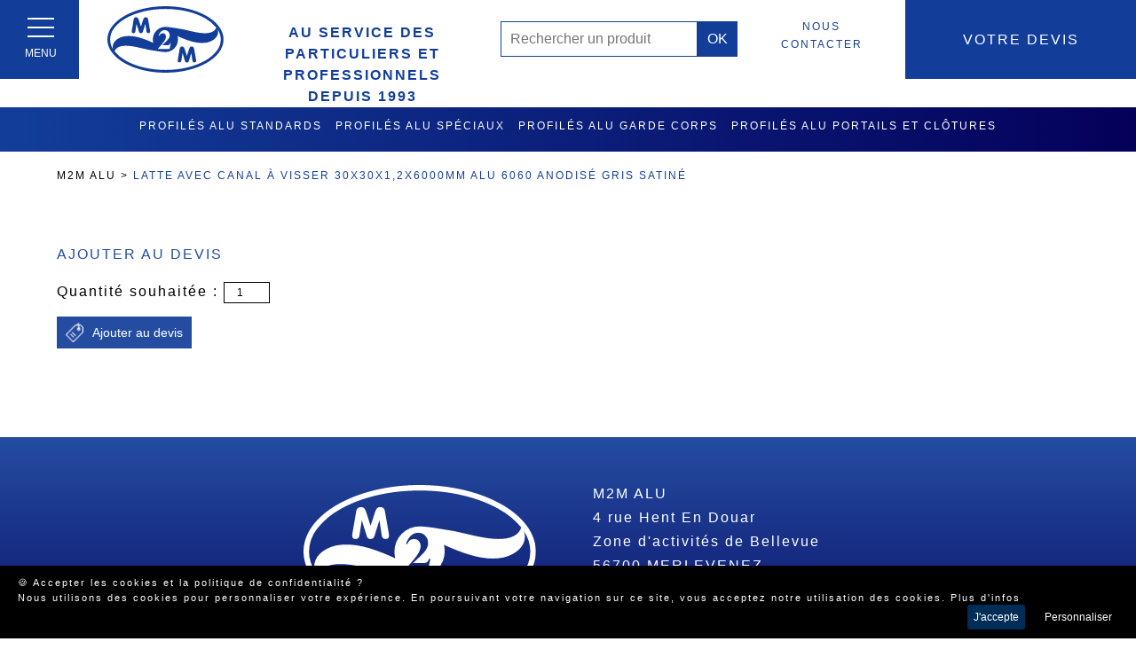

--- FILE ---
content_type: text/html; charset=utf-8
request_url: https://www.m2m-alu.com/latte-avec-canal-a-visser-30x30x1-2x6000mm-alu-6060-anodise-gris-satine-2329.html
body_size: 5726
content:
<!DOCTYPE HTML>
<html lang="fr">
<head>
	<title>Vente  - M2M Alu</title>
<meta name="description" content="M2M Alu, fournisseur en profilés alu depuis 1993, vous propose à la vente  : "/>
<meta name="keywords" content=""/>
<link rel="canonical" href="https://www.m2m-alu.com/latte-avec-canal-a-visser-30x30x1-2x6000mm-alu-6060-anodise-gris-satine-2329.html" />
<meta property="og:locale" content="fr_fr"/>
<meta http-equiv="Content-Type" content="text/html; charset=utf-8">
<link rel="alternate" href="/rss.php" type="application/rss+xml" title="Profilé en aluminium - profil alu au meilleur prix"/>
<meta property="og:title" content="Vente  - M2M Alu - M2M Alu"/>
<meta property="og:description" content="M2M Alu, fournisseur en profilés alu depuis 1993, vous propose à la vente  : "/>
<meta property="og:url" content="https://www.m2m-alu.com/latte-avec-canal-a-visser-30x30x1-2x6000mm-alu-6060-anodise-gris-satine-2329.html" />
<meta property="og:site_name" content="M2M Alu"/>
<meta property="og:image" content="https://www.m2m-alu.com/media/galerie-2338/small/9408c59c6527e3a5608bf2af417cf9aw640h480.webp"/>
<meta property="og:type" content="website"/>

<meta property="fb:page_id" content=""/>
<meta property="fb:app_id" content=""/>
<meta property="twitter:account_id" content="" />
<meta name="twitter:card" content="summary"/>
<meta name="twitter:domain" content="https://www.m2m-alu.com/">
<meta name="twitter:site" content=""/>
<meta name="twitter:url"  content="https://www.m2m-alu.com/latte-avec-canal-a-visser-30x30x1-2x6000mm-alu-6060-anodise-gris-satine-2329.html" />
<meta name="twitter:title" content="Vente  - M2M Alu"/>
<meta name="twitter:description" content="M2M Alu, fournisseur en profilés alu depuis 1993, vous propose à la vente  : ">
<meta name="twitter:image" content="https://www.m2m-alu.com/media/galerie-2338/small/9408c59c6527e3a5608bf2af417cf9aw640h480.webp"/>
<meta name="HandheldFriendly" content="true" />
<meta name="format-detection" content="telephone=no"/>
<meta name="format-detection" content="address=no"/>
<meta name="apple-mobile-web-app-capable" content="yes"/>
<meta name="viewport" content="width=device-width, initial-scale=1.0"/><meta http-equiv="cache-control" content="no-cache">
<meta http-equiv="Pragma" content="no-cache"/> 
<meta http-equiv="Expires" content="-1"/>
<meta http-equiv="cache-control" content="no-cache" />
<meta name="theme-color" content="#123E9A"/>
<base href="/">
<link rel="apple-touch-icon" href="/img/icone.png" />
<link rel="shortcut icon" href="/img/icone.png" type="image/png" />
<!-- Global site tag (gtag.js) - Google Analytics --> <script async src="https://www.googletagmanager.com/gtag/js?id=G-B1VGV4XYT8"></script> <script>   window.dataLayer = window.dataLayer || [];   function gtag(){dataLayer.push(arguments);}   gtag('js', new Date());    gtag('config', 'G-B1VGV4XYT8'); </script>
<script async src="https://www.googletagmanager.com/gtag/js?id=AW-10901001946"></script> <script> window.dataLayer = window.dataLayer || []; function gtag(){dataLayer.push(arguments);} gtag('js', new Date()); gtag('config', 'AW-10901001946'); </script><meta name="robots" content="index,follow,all"/>
<link rel="stylesheet" type="text/css" href="/css/hamburgers.min.css" />
<link rel="stylesheet" type="text/css" href="/css/aos.css" />
<link rel="stylesheet" type="text/css" media="screen" href="/min/?f=/css/site.css"/>
<!-- <link rel="stylesheet" href="/css/aos.css" /> -->
<script type="application/ld+json">
{ "@context" : "http://schema.org",
  "@type" : "Organization",
  "name" : "M2M Alu",
  "url" : "https://www.m2m-alu.com",
  "logo" : "https://www.m2m-alu.com/img/logo.png",	
  "sameAs" : [ 
	] 
}
</script>
<!--[if lt IE 9]>
<script src="http://html5shim.googlecode.com/svn/trunk/html5.js"></script>
<![endif]-->
<script type="text/javascript" src="/js/jquery.min.js"></script>
<script type="text/javascript" src="/min/?f=/js/tools-front.js"></script>		 
</head>
<body itemscope itemtype="http://schema.org/WebPage">
	<div id="wrap" class="site">
	<header id="header" itemscope itemtype="http://schema.org/WPHeader" role="banner"  class="">
	
	<div class="menumobile">
		
		<button class="hamburger hamburger--squeeze" type="button" onclick="if( !$('#MenuFull').is(':visible') ) { $('#MenuFull').slideDown(500).show(); $('.logo').addClass('dark-mode'); $(this).addClass('is-active') }else{ $(this).removeClass('is-active');$('.logo').removeClass('dark-mode'); $('#MenuFull').hide(); }">
  <span class="hamburger-box">
    <span class="hamburger-inner"></span>
  </span>
  <span class="lib">Menu</span>
</button>
		
	</div>
	
	<div class="logo boxshadow">
	<a href="/" class="" title="M2M Alu, Profilés en aluminium "><img src="/img/logo.svg" class="small" alt="M2M Alu, Profilés en aluminium "/></a>	</div>
	
	<div class="mypanier"><a href="/panier.php"><span> Votre devis</span></a></div><div class="menucontact"><a href="nous-contacter-12.html" class="" title="Besoin d'un conseil ? d'un devis ? contactez nous">Nous contacter</a></div>
	<div class="btnsearch nodisplay"><a href="#"><img src="/img/search.svg" alt="Rechercher un produit"/></a></div><div class="searchform">
<form method="post" action="search.php">
<input type="text" name="search" placeholder="Rechercher un produit" id="keywordsearchglobal" class="field"/>
          <input type="submit" name="submit" value="OK" class="submit"/></form>

    <ul id="ResultSearch"></ul></div>
<p class="slogan">AU SERVICE DES PARTICULIERS ET PROFESSIONNELS DEPUIS 1993</p>	
	
	<nav role="navigation" class="MenuProduits">
	

		<ul class="Principal">
		<li class="first index0 hasssmenu standard"><a href="profiles-alu-standards-3.html" class="  menu-standard" title="Profilés aluminium">Profilés alu standards</a>
</li>
<li class="first index1 hasssmenu "><a href="profiles-alu-speciaux-4.html" class="  menu-" title="Profilés aluminium spéciaux">Profilés alu spéciaux</a>
</li>
<li class="first index2 hasssmenu "><a href="profiles-alu-garde-corps-7.html" class="  menu-" title="Profilés garde corps aluminium">Profilés alu garde corps</a>
</li>
<li class="first index3 hasssmenu "><a href="profiles-alu-portails-et-clotures-674.html" class="  menu-" title="Profilés portails et clôtures aluminium">Profilés alu portails et clôtures </a>
</li>
<li class="first index4 hasssmenu portail"><a href="fabrication-portails-et-clotures-en-alu-5.html" class="  menu-portail" title="Fabricant Portails & Clôtures Aluminium Sur Mesure">Fabrication Portails et clôtures en alu</a>
</li>
<li class="first index5 hasssmenu chariot"><a href="chariots-ou-remorques-mise-a-l-eau-et-ratelier-gilets-en-aluminium-8.html" class="  menu-chariot" title="Fabricant de chariots de mise à l'eau râtelier porte gilets en aluminium anodisé, légers et robustes, réglable et démontable, garantis 3 ans">FABRICATION CHARIOTS DE MISE A L'EAU ET RATELIER PORTE GILETS EN ALU</a>
</li>
<li class="first index6 hasssmenu "><a href="accessoires-portails-profiles-remorques-et-chariots-de-mise-a-l-eau-9.html" class="  menu-" title="Accessoires pour portails, profilés et chariots de mise à l'eau">ACCESSOIRES </a>
</li>
<li class="first index7 "><a href="coupe-soudure-tig-fraisage-cintrage-usinage-percage-taraudage-3040.html" class="  menu-" title="COUPE, SOUDURE TIG, FRAISAGE, CINTRAGE, USINAGE, PERCAGE, TARAUDAGE">SERVICES USINAGE </a>
</li>
		</ul>

	</nav>
	
	</header>

<div id="MenuFull">
		
	<nav role="navigation" class="Menu MenuDesk">
	

		<ul class="Principal">
		<li class="first level1 index0 catalogue"><a href="nos-produits-2.html" class="  menu-catalogue level1 hasssmenu" title="Vente produits en aluminium"><span>N</span>os produits</a>
<ul class="ssmenu"><li><a href="profiles-alu-standards-3.html" class=" " title="Profilés aluminium"><span class="more">&gt;</span>Profilés alu standards</a><ul class="ssmenulevel2"><li><a href="profiles-aluminium-brut-16.html" class=" " title="Profilés aluminium brut">Profilés aluminium brut</a></li>
<li><a href="profiles-aluminium-anodise-17.html" class=" " title="Profilés aluminium anodisé">Profilés aluminium anodisé</a></li>
<li><a href="profile-aluminium-thermolaque-18.html" class=" " title="PROFILE ALUMINIUM THERMOLAQUE">PROFILE ALUMINIUM THERMOLAQUE</a></li>
</ul></li>
<li><a href="profiles-alu-speciaux-4.html" class=" " title="Profilés aluminium spéciaux"><span class="more">&gt;</span>Profilés alu spéciaux</a><ul class="ssmenulevel2"><li><a href="profiles-speciaux-aluminium-brut-19.html" class=" " title="Profilés spéciaux aluminium brut">Profilés spéciaux aluminium brut</a></li>
<li><a href="profiles-speciaux-aluminium-anodise-20.html" class=" " title="Profilés spéciaux aluminium anodisé">Profilés spéciaux aluminium anodisé</a></li>
<li><a href="profiles-speciaux-aluminium-thermolaque-21.html" class=" " title="Profilés spéciaux aluminium thermolaqué">Profilés spéciaux aluminium thermolaqué</a></li>
</ul></li>
<li><a href="profiles-alu-garde-corps-7.html" class=" " title="Profilés garde corps aluminium"><span class="more">&gt;</span>Profilés alu garde corps</a><ul class="ssmenulevel2"><li><a href="profiles-garde-corps-aluminium-brut-2383.html" class=" " title="Profilés garde corps aluminium brut">Profilés garde corps aluminium brut</a></li>
<li><a href="profiles-garde-corps-alu-anodise-2384.html" class=" " title="Profilé garde corps aluminium anodisé">Profilé garde corps aluminium anodisé</a></li>
<li><a href="profiles-garde-corps-aluminium-thermolaque-2385.html" class=" " title="Profilés garde corps aluminium thermolaqué">Profilés garde corps aluminium thermolaqué</a></li>
</ul></li>
<li><a href="profiles-alu-portails-et-clotures-674.html" class=" " title="Profilés portails et clôtures aluminium"><span class="more">&gt;</span>Profilés alu portails et clôtures</a><ul class="ssmenulevel2"><li><a href="profiles-portails-et-clotures-alu-brut-2710.html" class=" " title="Profilés portails et clôtures aluminium brut">Profilés portails et clôtures aluminium brut</a></li>
<li><a href="profiles-portails-et-clotures-aluminium-thermolaque-2711.html" class=" " title="Profilés portails et clôtures aluminium thermolaqué">Profilés portails et clôtures aluminium thermolaqué</a></li>
</ul></li>
<li><a href="fabrication-portails-et-clotures-en-alu-5.html" class=" " title="Fabricant Portails & Clôtures Aluminium Sur Mesure"><span class="more">&gt;</span>Fabrication Portails et clôtures en alu</a><ul class="ssmenulevel2"><li><a href="portail-coulissant-aluminium-en-kit-ou-assemble-735.html" class=" " title="Portail coulissant aluminium">Portail coulissant aluminium en kit ou assemblé</a></li>
<li><a href="portail-coulissant-aluminium-aspect-battant-en-kit-ou-assemble-702.html" class=" " title="Portail coulissant aspect battant aluminium">Portail coulissant aluminium aspect battant en kit ou assemblé</a></li>
<li><a href="cadres-portails-coulissants-aluminium-en-kit-ou-assemble-700.html" class=" " title="Cadre portail coulissant aluminium">Cadres portails coulissants aluminium en kit ou assemblé</a></li>
<li><a href="portail-battant-aluminium-en-kit-ou-assemble-737.html" class=" " title="Portail battant aluminium">Portail battant aluminium en kit ou assemblé</a></li>
<li><a href="cadres-portails-battants-aluminium-en-kit-ou-assemble-736.html" class=" " title="Cadre portail battant aluminium">Cadres portails battants aluminium en kit ou assemblé</a></li>
<li><a href="portillon-aluminium-en-kit-ou-assemble-739.html" class=" " title="Portillon aluminium">Portillon aluminium en kit ou assemblé</a></li>
<li><a href="cadres-portillons-aluminium-en-kit-ou-assemble-738.html" class=" " title="Cadre portillon aluminium">Cadres portillons aluminium en kit ou assemblé</a></li>
<li><a href="cloture-aluminium-sur-mesure-renforcee-6.html" class=" " title="Clôture aluminium">Clôture aluminium sur mesure renforcée</a></li>
<li><a href="lattes-brise-vue-pour-grillage-3054.html" class=" " title="Lattes occultantes aluminium pour grillage">Lattes brise vue pour grillage</a></li>
</ul></li>
<li><a href="chariots-ou-remorques-mise-a-l-eau-et-ratelier-gilets-en-aluminium-8.html" class=" " title="Fabricant de chariots de mise à l'eau râtelier porte gilets en aluminium anodisé, légers et robustes, réglable et démontable, garantis 3 ans"><span class="more">&gt;</span>FABRICATION CHARIOTS DE MISE A L'EAU ET RATELIER PORTE GILETS EN ALU</a><ul class="ssmenulevel2"><li><a href="chariots-tractables-par-velo-3259.html" class=" " title="CHARIOTS TRACTABLES PAR VELO">CHARIOTS TRACTABLES PAR VELO</a></li>
<li><a href="chariots-de-mise-a-l-eau-alu-pour-deriveurs-740.html" class=" " title="Chariots de mise à l'eau alu pour dériveurs">Chariots de mise à l'eau alu pour dériveurs</a></li>
<li><a href="chariots-aluminium-catamarans-741.html" class=" " title="Chariots de mise à l'eau alu pour Catamarans">Chariots de mise à l'eau alu pour Catamarans</a></li>
<li><a href="chariots-de-mise-a-l-eau-alu-pour-jet-skis-742.html" class=" " title="Chariots de mise à l'eau alu pour Jet-skis">Chariots de mise à l'eau alu pour Jet-skis</a></li>
<li><a href="chariots-de-transport-en-alu-pour-paddle-planche-a-voile-surf-744.html" class=" " title="Chariots de transport en alu pour paddle-planche à voile-surf">Chariots de transport en alu pour paddle-planche à voile-surf</a></li>
<li><a href="chariots-de-transport-en-alu-pour-canoes-kayaks-743.html" class=" " title="Chariots de transport en alu pour Canoës-kayaks">Chariots de transport en alu pour Canoës-kayaks</a></li>
<li><a href="chariots-de-mise-a-l-eau-en-alu-pour-annexes-barques-pneumatiques-semi-rigide-745.html" class=" " title="Chariots de mise à l'eau en alu pour annexes, barques, pneumatiques, semi-rigide">Chariots de mise à l'eau en alu pour annexes, barques, pneumatiques, semi-rigide</a></li>
<li><a href="chariots-de-mise-a-l-eau-en-alu-pour-avirons-yoles-3230.html" class=" " title="CHARIOTS DE MISE A L'EAU EN ALU POUR AVIRONS-YOLES">CHARIOTS DE MISE A L'EAU EN ALU POUR AVIRONS-YOLES</a></li>
<li><a href="chariots-de-mise-a-l-eau-en-alu-pour-pedalo-3255.html" class=" " title="CHARIOTS DE MISE A L'EAU EN ALU POUR PEDALO">CHARIOTS DE MISE A L'EAU EN ALU POUR PEDALO</a></li>
<li><a href="chariots-combinaisons-et-gilets-746.html" class=" " title="Chariots et râteliers en alu pour combinaisons, gilets, mâts et voiles">Chariots et râteliers en alu pour combinaisons, gilets, mâts et voiles</a></li>
<li><a href="chariots-de-mise-a-l-eau-sur-mesure-en-alu-2939.html" class=" " title="CHARIOTS DE MISE A L'EAU SUR MESURE EN ALU">CHARIOTS DE MISE A L'EAU SUR MESURE (nous consulter)</a></li>
</ul></li>
<li><a href="accessoires-portails-profiles-remorques-et-chariots-de-mise-a-l-eau-9.html" class=" " title="Accessoires pour portails, profilés et chariots de mise à l'eau"><span class="more">&gt;</span>ACCESSOIRES</a><ul class="ssmenulevel2"><li><a href="accessoires-portails-2563.html" class=" " title="Accessoires portails, portillons et clôtures">Accessoires portails</a></li>
<li><a href="accessoires-chariots-et-remorques-bateaux-747.html" class=" " title="Accessoires chariots et remorques">Accessoires chariots et remorques bateaux</a></li>
<li><a href="bouchons-plastique-2564.html" class=" " title="Bouchons plastique">Bouchons plastique</a></li>
<li><a href="bouchons-plats-alu-3245.html" class=" " title="BOUCHONS PLATS ALUMINIUM">BOUCHONS PLATS ALU</a></li>
</ul></li>
<li><a href="coupe-soudure-tig-fraisage-cintrage-usinage-percage-taraudage-3040.html" class=" " title="COUPE, SOUDURE TIG, FRAISAGE, CINTRAGE, USINAGE, PERCAGE, TARAUDAGE">SERVICES USINAGE</a></li>
</ul></li>
<li class="first level1 index1 m2m"><a href="m2m-alu-10.html" class="  menu-m2m level1 hasssmenu" title="M2M ALU"><span>M</span>2M ALU</a>
<ul class="ssmenu"><li><a href="qui-sommes-nous-11.html" class=" " title="Qui sommes nous?">Qui sommes nous?</a></li>
<li><a href="actus-2096.html" class=" " title="Actus">Actus</a></li>
<li><a href="realisations-23.html" class=" " title="Réalisations"><span class="more">&gt;</span>Réalisations</a><ul class="ssmenulevel2"><li><a href="realisations-chariots-alu-sur-mesure-3233.html" class=" " title="Réalisaitons chariots alu sur mesure">REALISATIONS CHARIOTS</a></li>
<li><a href="realisations-portails-clotures-sur-mesure-lorient-3234.html" class=" " title="Réalisations portails et clôtures sur mesure Lorient">Réalisations Portails et clôtures</a></li>
</ul></li>
<li><a href="coupe-soudure-tig-fraisage-cintrage-usinage-percage-taraudage-2930.html" class=" " title="">SERVICES USINAGES - TRANSPORT</a></li>
</ul></li>
<li class="first level1 index2 contact"><a href="nous-contacter-12.html" class="  menu-contact level1" title="Besoin d'un conseil ? d'un devis ? contactez nous"><span>N</span>ous contacter</a>
</li>
		</ul>



	</nav>
	
	<div class="email"><a href="nous-contacter-12.html" class=""  cursor-class="arrow" title="Besoin d'un conseil ? d'un devis ? contactez nous sur contact@m2m-alu.com">contact@m2m-alu.com</a></div>
	<div class="phone"><a href="tel:0297784652" class=""  cursor-class="arrow" title="Besoin d'un conseil ? d'un devis ? contactez nous au 02 97 78 46 52">02 97 78 46 52</a></div>
	
	</div>	<div id="ContentPage">
	
	
<div id="productcontent">
	<div class="content aos-item" data-aos="fade-up">
<div class="breadcrumb" itemprop="breadcrumb">
 <p><a href="/" title="Profilés en aluminium ">M2M Alu</a> &gt; <a href="latte-avec-canal-a-visser-30x30x1-2x6000mm-alu-6060-anodise-gris-satine-2329.html" title="Latte avec canal à visser 30x30x1,2x6000mm alu 6060 anodisé gris satiné">Latte avec canal à visser 30x30x1,2x6000mm alu 6060 anodisé gris satiné</a></p>
</div><div id="detail-produit" itemtype="https://schema.org/Product" itemscope> <meta itemprop="sku" content="" />
                 <meta itemprop="gtin14" content="0" />
	    
	    
               <meta itemprop="name" content="" />
                <div itemprop="brand" itemtype="https://schema.org/Brand" itemscope><meta itemprop="name" content="M2M Alu" /></div>
        <h1></h1><meta itemprop="description" content=""/><form method="post" class="addtopanier" style="clear:unset" id="ContactForm"><h2>Ajouter au devis</h2><input type="hidden" name="idproduit" value="0"/><input type="hidden" name="action" value="addreferenceitempanier"/><div class="qte">Quantité souhaitée : <input type="number" name="qte" value="1" ></div><div class="addp"><input type="submit" name="addpanier" value="Ajouter au devis" class="addpanier AddItemP"></div>		
	</form>
        
   </div></div></div>
</div>	

<footer  itemscope itemtype="http://schema.org/WPFooter" id="Footer" class="foo">
<div class="content">
	
	
	<div class="logo">
	
	<a href="/"><img data-src="/img/logo.svg" class="lazyload" alt="M2M Alu" height="150"/></a>
	</div>

	<div class="info">
	
	<div class="coords"  itemscope itemtype="http://schema.org/Organization">
	<span class="nom" itemprop="name">M2M Alu</span><br/>
    <span itemprop="address" class="adr" itemscope itemtype="http://schema.org/PostalAddress">
		<span itemprop="streetAddress">4 rue Hent En Douar<br/>Zone d'activités de Bellevue</span><br/>
	<span itemprop="postalCode">56700</span> <span itemprop="addressLocality">MERLEVENEZ</span>
	</span> 
	<br/><span class="tel">T&eacute;l. : <a href="tel:0297784652" itemprop="telephone">02 97 78 46 52</a>	<br/> Email : <a href="nous-contacter-12.html" itemprop="email" >contact@m2m-alu.com</a></div>
    		
    	</span>
		
	
	</div>
<div class="legal"> 
	&copy; 2026 Tous droits réservés 
	 - <a href="mentions-legales-13.html" class="" title="Mentions légales">Mentions légales</a>
 - <a href="politique-de-confidentialite-15.html" class="" title="Politique de confidentialité">Politique de confidentialité</a>
- <a href="//www.beeview.fr">Beeview, agence web Morbihan</a></div>	

</footer>
</div>
<script type="text/javascript" src="/js/lazysizes.min.js"></script>
<script type="text/javascript" src="/js/jquery-ui.min.js"></script>
<script type="text/javascript" src="/min/?f=/js/jquery.cycle.lite.js"></script>
<script type="text/javascript" src="/min/?f=/js/jquery.touchwipe.1.1.1.js"></script>
<script type="text/javascript" src="/min/?f=/js/number_format.js" async></script>
<link href="https://cdnjs.cloudflare.com/ajax/libs/jqueryui/1.12.1/jquery-ui.min.css"/></div>	
<script src="/js/lazysizes.min.js"></script>
<script src="/js/aos.js" ></script>
<script>
			AOS.init({
				easing: 'ease-out-back',
				
				delay: 800, 
				duration:1500
			});
		</script>

		
		
	<script type="text/javascript" src="/js/jquery.ihavecookies.min.js"></script>
    <script type="text/javascript">
    var options = {
        title: '&#x1F36A; Accepter les cookies et la politique de confidentialité ?',
        message: 'Nous utilisons des cookies pour personnaliser votre expérience. En poursuivant votre navigation sur ce site, vous acceptez notre utilisation des cookies.',
        delay: 600,
        expires: 365,
        link: 'cookies-14.html',
        onAccept: function(){
            var myPreferences = $.fn.ihavecookies.cookie();
            console.log('Yay! The following preferences were saved...');
            console.log(myPreferences);
             if (typeof gtag !== 'undefined') {
             gtag('consent', 'update', {
    'ad_user_data': 'granted',
    'ad_personalization': 'granted',
    'ad_storage': 'granted',
    'analytics_storage': 'granted'
  });
  }
        },
        uncheckBoxes: true,
        acceptBtnLabel: 'J\'accepte',
        advancedBtnLabel: 'Personnaliser',
        moreInfoLabel: 'Plus d\'infos',
        cookieTypesTitle: 'Selectionner les cookies que vous acceptez',
        fixedCookieTypeLabel: 'Essentiel',
        fixedCookieTypeDesc: 'Celles-ci sont essentielles pour que le site Web fonctionne correctement.'
    }


	$(window).bind("load",function(){
		 $('body').ihavecookies(options);



        $('#ihavecookiesBtn').on('click', function(){
            $('body').ihavecookies(options, 'reinit');
        });
        
		load();
		
		
		
	});
	 
</script>
<!-- 
	<div id="cursor">
  <div class="cursor__circle"></div>
</div>
	 -->
	</body>
</html>


--- FILE ---
content_type: text/css; charset=utf-8
request_url: https://www.m2m-alu.com/min/?f=/css/site.css
body_size: 5638
content:
/* See http://code.google.com/p/minify/wiki/CommonProblems#@imports_can_appear_in_invalid_locations_in_combined_CSS_files */
a,abbr,acronym,address,applet,b,big,blockquote,body,caption,center,cite,code,dd,del,dfn,div,dl,dt,em,fieldset,font,form,h1,h2,h3,h4,h5,h6,html,i,iframe,img,ins,kbd,label,legend,li,object,ol,p,pre,q,s,samp,small,span,strike,strong,sub,sup,table,tbody,tfoot,thead,tt,u,ul,var{margin:0;padding:0;border:0;outline:0;font-size:100%;vertical-align:baseline;background:0 0}td,th,tr{margin:0;padding:0;border:0;outline:0;font-size:100%;vertical-align:baseline}body{line-height:1}ol,ul{list-style:none}blockquote,q{quotes:none}blockquote:after,blockquote:before,q:after,q:before{content:'';content:none}:focus{outline:0}ins{text-decoration:none}del{text-decoration:line-through}table{border-collapse:collapse;border-spacing:0}a,article,aside,div,footer,h1,h2,h3,header,nav,p,section,table,ul{overflow:hidden;zoom:1}@import url('https://fonts.googleapis.com/css2?family=Montserrat:ital,wght@0,400;0,700;1,300&display=swap');hr{border:0}u{text-decoration:underline}a{color:#000;text-decoration:none;transition:0.7s!important}a:hover{text-decoration:none}.center{width:1000px;position:relative;margin:0
auto}.left{float:left}.right{float:right}.clear{clear:both;height:0}.nomargin{margin:0
!important}.noborder{border:0
!important}.nopadding{padding:0
!important}.nodisplay{display:none}.marginrigth{margin-right:15px!important}.marginleft{margin-left:15px}.margintop{margin-top:25px}.marginbottom{margin-bottom:15px}.inlineb{display:inline-block;width:auto!important}.textcenter{text-align:center;overflow:unset}.errorS{color:red}.errorField{color:#F00}.ErrorField::placeholder{color:#F00}.FieldError{border:solid 1px #FF0000!important}input{border:0;margin:0;font-family:'Montserrat',Helvetica,sans-serif;font-size:14px}textarea{font-family:'Montserrat',Helvetica,sans-serif}.isOk{font-size:24px;padding:5px
0;text-align:center}html{width:100%}body{font-size:12px;width:100%;background-color:#fff;font-family:'Montserrat',Helvetica,sans-serif;color:#000;font-size:12px;font-weight:400;font-style:normal;line-height:1.5em;color:#000;position:relative}div,p,ul
li{line-height:30px;font-weight:300;line-height:1.7em;letter-spacing:2px}h1,h2,h3,h4,h5{letter-spacing:2px;font-weight:300;line-height:1.7em}sup{font-size:12px;vertical-align:top}#gdpr-cookie-message{position:fixed;right:0;bottom:0;width:calc(100% - 40px);background-color:var(--purple);padding:10px
20px;border-radius:0;box-shadow:0 6px 6px rgba(0,0,0,0.25);margin-left:0;z-index:600;background-color:#000}#gdpr-cookie-message
h4{color:#fff;font-size:11px;font-weight:400}#gdpr-cookie-message
h5{color:var(--red);font-size:11px;font-weight:400}#gdpr-cookie-message p, #gdpr-cookie-message
ul{color:white;font-size:11px;line-height:1.5em}#gdpr-cookie-message p:last-child{margin-bottom:0;text-align:right}#gdpr-cookie-message
li{width:49%;display:inline-block}#gdpr-cookie-message
a{color:var(--red);text-decoration:none;font-size:11px;padding-bottom:2px;border-bottom:1px dotted rgba(255,255,255,0.75);transition:all 0.3s ease-in}#gdpr-cookie-message a:hover{color:white;border-bottom-color:var(--red);transition:all 0.3s ease-in}#gdpr-cookie-message button,button#ihavecookiesBtn{border:none;background:var(--red);color:white;font-size:12px;padding:7px;border-radius:3px;margin-left:15px;cursor:pointer;transition:all 0.3s ease-in}#gdpr-cookie-message button:hover{background:white;color:var(--red);transition:all 0.3s ease-in}button#gdpr-cookie-advanced{background:white;color:var(--red)}#gdpr-cookie-message button:disabled{opacity:0.3}#gdpr-cookie-message input[type='checkbox']{float:none;margin-top:0;margin-right:5px;-webkit-appearance:checkbox}button#gdpr-cookie-accept{background-color:#002D57;color:#fff}button#gdpr-cookie-accept:hover{background-color:#0256A3}button#gdpr-cookie-advanced{background:unset}.grid-col-1{width:100%;display:grid;height:100%;grid-template-columns:repeat(1,1fr);grid-gap:5%;overflow:unset}.grid-col-2{width:100%;display:grid;grid-template-columns:repeat(2,1fr);grid-gap:5%;height:100%;overflow:unset}.grid-col-3{width:105%;display:flex;flex-wrap:wrap;margin:0
-2.5%;overflow:unset}.grid-col-3>div{width:28.33%;margin:50px
2.5%}.grid-col-4{width:100%;display:flex;flex-wrap:wrap;overflow:unset}.grid-col-4>div{width:22%;margin:1.5%}.grid-col-5{width:100%;display:grid;grid-template-columns:repeat(5,1fr);grid-gap:5%;height:100%;overflow:unset}.grid-col-6{width:100%;display:grid;grid-template-columns:repeat(6,1fr);grid-gap:5%;height:100%;overflow:unset}body{font-family:'Montserrat',sans-serif}.calltoaction{text-transform:uppercase;color:#fff;font-size:16px;margin-top:25px;transition:1s;background-color:#123E9A;padding:10px
15px}.calltoaction
span{color:#fff;font-size:18px;font-weight:300;margin-right:5px}.calltoaction:hover{background-color:#04005A}.grecaptcha-badge{display:none!important}#wrap{position:relative;padding-top:138px}#header{position:fixed;top:0;left:0;width:100%;background-color:#fff;z-index:500;overflow:unset}#header
.menumobile{float:left;;width:89px;height:89px}#header .menumobile
button{background-color:#123E9A;padding:20px
28px;transition:0.7s}#header .menumobile button:hover{background-color:#04005A!important;opacity:1;font-weight:bold}#header .menumobile button.hamburger.is-active{background-color:#04005A!important;opacity:1;font-weight:bold}.hamburger-box{width:30px}.hamburger-inner,.hamburger-inner:after,.hamburger-inner:before{background-color:#fff;border-radius:0;height:2px;width:30px}.hamburger.is-active .hamburger-inner, .hamburger.is-active .hamburger-inner:after, .hamburger.is-active .hamburger-inner:before{background-color:#fff}.menumobile button
.lib{display:block;color:#fff;text-transform:uppercase}#header
.logo{padding:7px
2.5%;float:left}#header .logo
img{height:75px;width:auto;display:block}#header .logo.dark-mode{background-color:#04005A}#header .logo.dark-mode
img{filter:brightness(0) invert(1)}#header
.slogan{margin:25px
5% 0 2.5%;text-align:center;text-transform:uppercase;font-size:16px;font-weight:700;line-height:1.5em;color:#123E9A}#header
.mypanier{float:right;height:89px}#header .mypanier
a{display:block;padding:35px
35px 34px 35px;text-transform:uppercase;color:#fff;background-color:#123E9A;font-size:16px;width:190px;text-align:center}#header .mypanier a:hover{background-color:#04005A;font-weight:bold}#header
.menucontact{float:right;margin-right:2.5%;height:89px}#header .menucontact
a{text-transform:uppercase;display:block;padding:20px
0px 5px 0px;margin:0px
0 0 0;color:#123E9A;font-weight:500;text-align:center;width:125px}#header
.searchform{position:relative;float:right;margin-right:2.5%;margin-left:2.5%;margin-top:24px;overflow:unset}#header .searchform
input.field{padding:10px;font-size:16px;border:solid 1px #123E9A;float:left;width:200px}#header .searchform
input.submit{background-color:#123E9A;cursor:pointer;font-size:16px;color:#fff;padding:11px}#header
.MenuProduits{clear:both;width:100%;background:rgb(18,62,154);background:linear-gradient(90deg, rgba(18,62,154,1) 0%, rgba(4,0,90,1) 100%);text-align:center}#header .MenuProduits
ul{display:inline-block;margin:0;height:44px}#header .MenuProduits ul
li{display:inline-block;margin:0
10px;font-size:14px}#header .MenuProduits ul li
a{color:#fff;text-transform:uppercase;padding:10px;display:block}#header .MenuProduits ul li a:hover{font-weight:bold}#ResultSearch{background-color:#fff;position:absolute;border:solid 1px #04075A;width:calc(100% - 2px);display:none}#ResultSearch
li{border-bottom:solid 1px #eee}#ResultSearch li
a{display:block;padding:5px
10px;font-size:12px}#MenuFull{display:none;position:fixed;top:89px;left:0;width:20%;background-color:#04005A;height:100%;z-index:400}#MenuFull, #MenuFull
*{overflow:unset}#MenuFull ul li
a{display:block;color:#fff;padding:5px
15px;text-transform:uppercase}#MenuFull ul li a
.more{float:right;font-size:20px}#MenuFull ul li a:hover{font-weight:bold}#MenuFull ul li
a.level1{background-color:#fff;padding:15px;color:#04005A;font-size:16px}#MenuFull ul li
ul{margin:15px
0}#MenuFull ul li ul
li{position:relative}#MenuFull ul li ul li
.ssmenulevel2{display:none;position:absolute;top:-15px;left:100%;background-color:#04005A;margin:0;width:200%;padding:15px}#MenuFull ul li ul li:hover
.ssmenulevel2{display:block}#MenuFull
.email{padding:10px
15px;margin:10px
0}#MenuFull .email
a{color:#fff;display:block;padding-left:35px;background:url(/img/email.svg) left no-repeat;background-size:25px;font-size:16px}#MenuFull
.phone{padding:10px
15px}#MenuFull .phone
a{color:#fff;display:block;background:url(/img/tel.svg) left no-repeat;background-size:25px;padding:5px
0 5px 35px;font-size:16px}footer{clear:both;width:90%;padding:50px
5%;background:rgb(36,77,161);background:linear-gradient(180deg, rgba(36,77,161,1) 0%, rgba(4,0,90,1) 100%);color:#fff}footer
.content{text-align:center}footer .content
a{color:#fff}footer
.logo{display:inline-block;margin-right:2.5%}footer .logo
img{filter:brightness(0) invert(1)}footer
.info{display:inline-block;margin-left:2.5%;text-align:left}footer
.nom{text-transform:uppercase}footer .content
.legal{font-size:10px;margin-top:25px}.content{font-size:16px}.homeart{clear:both}.homeart
.content{padding:50px
15% 0px 15%}.homeart .content
h1{font-size:24px;text-transform:uppercase;color:#123E9A;margin-bottom:15px;text-align:center}.homeart .content
.texte{text-align:justify}.doorhome{clear:both}.doorhome
.content{padding:50px
15%;overflow:unset}.doorhome
.content2{padding:50px
5%}.content
.itemmenu{position:relative;box-shadow:5px 2px 30px 0px rgba(0,0,0,0.25);-webkit-box-shadow:5px 2px 30px 0px rgba(0,0,0,0.25);-moz-box-shadow:5px 2px 30px 0px rgba(0,0,0,0.25)}.content .itemmenu .photo
img{width:100%;height:auto;display:block}.content .itemmenu
.texte{position:absolute;bottom:0;left:0;width:100%;background:rgb(18,62,154);background:linear-gradient(0deg, rgba(18,62,154,0.7) 0%, rgba(18,62,154,0) 100%);margin-bottom:0!important}.content .itemmenu .texte
a{display:block;;padding:30% 5% 5% 5%;color:#fff;text-transform:uppercase;text-align:center}.content .itemmenu:hover .texte
a{padding-top:100%}.homecontent{padding:0px
15% 50px 15%;clear:both;width:70%}.homecontent
.row{margin:50px
0;font-size:16px}.homecontent .line1  .colom:first-child{float:left}.homecontent .line1  .colom:last-child{float:right}.homecontent .colom .texte
h3{text-transform:uppercase;font-size:18px;margin-bottom:5px;color:#123E9A}.homecontent .colom
.particulier{padding-left:75px;background:url(/img/picto-part.png) left top no-repeat;background-size:60px;text-align:justify}.homecontent .colom
.professionnel{padding-left:75px;background:url(/img/picto-pro.png) left top no-repeat;background-size:60px;text-align:justify}.itemaccreal{display:flex;flex-wrap:wrap}#realisations{clear:both;width:100%}#realisations
.content{padding:50px
5%}#realisations .content
h2{text-transform:uppercase;font-size:24px;margin-bottom:50px;color:#123E9A;text-align:center}#realisations  .content
.item{position:relative;box-shadow:5px 2px 30px 0px rgba(0,0,0,0.25);-webkit-box-shadow:5px 2px 30px 0px rgba(0,0,0,0.25);-moz-box-shadow:5px 2px 30px 0px rgba(0,0,0,0.25)}#realisations  .content .item
.photo{width:100%}#realisations  .content .item .photo
img{width:100%;display:block}#realisations  .content .item
.texte{opacity:0;position:absolute;top:0;left:0;width:100%;padding:0%;background-color:rgba(18,62,154,1);background:linear-gradient(0deg, rgba(18,62,154,0.7) 0%, rgba(18,62,154,0) 100%);height:100%;text-align:center;text-transform:uppercase;display:flex;align-items:flex-end;}#realisations  .content .item .texte
h3{flex:0 0 80%;padding:10%;width:80%}#realisations  .content .item .texte h3
a{color:#fff}#realisations  .content
.textcenter{margin-top:50px}#news
.content{padding:50px
5%}#news .content
h1{color:#123E9A;font-size:24px;text-transform:uppercase;margin:15px
0}#news .content .item .photo
img{display:block;width:100%;height:auto}#CoverPhoto{width:100%}#CoverPhoto
img{width:100%;height:auto;display:block}#HomePres
.content{padding:25px
5%}.breadcrumb{font-size:12px;margin-bottom:15px;text-transform:uppercase}.breadcrumb a:last-child{color:#123E9A}#HomePres .content
h1{color:#123E9A;font-size:24px;text-transform:uppercase;margin:15px
0}#HomePres .content
h1.titrechariot{background:url(/img/fabriquenfrance.jpeg) bottom left no-repeat;background-size:auto 80px;padding-bottom:90px}#HomePres .content
.texte{margin-bottom:25px;text-align:justify}.listedocs{float:right;margin:0
0 0 5%;clear:right;width:35%}.listedocs
.h2{color:#123E9A;font-size:18px;text-transform:uppercase;margin:0
0 5px 0}.listedocs
ul{margin:10px
0}.listedocs ul li
a{display:block;background:url(/img/pdf.png) left no-repeat;padding:0
0 0 40px;background-size:30px;font-size:14px;line-height:36px;text-transform:uppercase}.listedocs
.picto{float:left;width:31.33%;margin-right:2%}.listedocs .picto
img{display:block;width:100%;height:auto}.menufilter{margin:25px
0}.menufilter
li{text-transform:uppercase;margin:0
15px;display:inline-block;padding-left:25px;position:relative;font-size:18px}.menufilter li::before{position:absolute;content:' ';width:10px;height:10px;background-color:#123E9A;left:0;top:5px}.menufilter li:hover
a{color:#123E9A}.menufilter li.selected
a{color:#123E9A;font-weight:500}.menufilter
.index0{margin-left:0}.menufilter2{margin:25px
0;vertical-align:top;font-size:11px;text-transform:uppercase}.menufilter2
span{float:left;font-weight:bold}.menufilter2
ul{display:inline;margin-left:15px}.menufilter2
li{margin:0
15px 5px 0;display:inline-block;position:relative;padding-left:15px}.menufilter2 li::before{position:absolute;content:' ';width:6px;height:6px;background-color:#123E9A;left:0;top:5px}.menufilter2 li:hover
a{color:#123E9A}.menufilter2 li.selected
a{color:#123E9A;font-weight:500}.menufilter2
.index0{margin-left:0}.itemproduct{margin:0
0 50px 0}.itemproduct
.entete{position:relative}.itemproduct .entete
.photo{float:left;width:15%;margin-right:25px}.itemproduct .entete .photo
img{display:block;width:100%;height:auto}.itemproduct .entete
.photo2{float:right;width:15%;margin-left:25px}.itemproduct .entete .photo2
img{display:block;width:100%;height:auto}.itemproduct
h2{font-size:18px;text-transform:uppercase}.table{margin-top:15px;clear:both}.table
.header{width:100%;clear:both;background-color:#A7A7A7;display:table}.table .header
div{float:left;padding:10px
1%;text-transform:uppercase;font-size:13px;font-weight:500}.table .header
div.ref{width:9%}.table .header
div.description{width:41%}.table .header
div.libelle{width:55%}.table .header
div.poids{width:5%}.table .header
div.prix{width:9%}.table .header
div.qte{width:6%}.table .header
div.panier{width:15%}.enstock{background-color:#244DA1;color:#fff;padding:10px
15px;display:inline-block}.table
form{width:100%;clear:both;display:table}.table form::after{content:' ';display:block}.table form
div{float:left;padding:8px
1%;font-size:12px}.table form
div.ref{width:9%}.table form
div.libelle{width:54%}.table form
div.poids{width:5%;text-align:center}.table form
div.prix{width:9%;text-align:center}.table form
div.qte{width:9%}.table form
div.panier{width:15%}.table
form.idx0{background-color:rgba(167,167,167,0.2)}.table
form.idx1{background-color:rgba(167,167,167,0.5)}.table
.itemp{width:100%;clear:both;display:table}.table .itemp::after{content:' ';display:block}.table .itemp
div{float:left;padding:8px
1%;font-size:12px}.table .itemp
div.description{width:41%}.table .itemp
div.poids{width:5%;text-align:center}.table .itemp
div.prix{width:9%;text-align:center}.table .itemp
div.qte{width:6%}.table .itemp
div.panier{width:15%}.table
.itemp.idx0{background-color:rgba(167,167,167,0.2)}.table
.itemp.idx1{background-color:rgba(167,167,167,0.5)}.table form:hover{background-color:rgba(167,167,167,0.8)}.table
*{overflow:unset}.table
.moredetail{background-color:#ccc;text-align:center;margin:15px
0}.table .moredetail
a{display:block;padding:10px;text-transform:uppercase}.table form
.info{display:inline-block;margin-left:10px;position:relative}.table form .info
.icon{background-color:#244DA1;padding:2px;color:#fff;font-size:14px;display:inline-block;border-radius:90%;width:15px;height:15px;line-height:15px;text-align:center;position:relative;overflow:unset}.table form .info
.bulle{position:absolute;top:0;left:20px;background-color:#fff;color:#244DA1;padding:5px;z-index:100}.table form .info:hover
.bulle{display:inline-block;font-size:12px;width:150px;color:#000}.table .qte
input{border:solid 1px #000;width:50px;padding:4px
0;font-size:12px;text-align:center}.table
.addpanier{background:#244DA1 url(/img/addpanier.png) 10px center no-repeat;padding:10px
10px 10px 40px;background-size:20px;color:#fff}.table .addpanier:hover{cursor:pointer}form.addtopanier
h2{font-size:16px;margin:15px
0;text-transform:uppercase;color:#244DA1}form.addtopanier
.addpanier{margin-top:15px;background:#244DA1 url(/img/addpanier.png) 10px center no-repeat;padding:10px
10px 10px 40px;background-size:20px;color:#fff}form.addtopanier .qte
input{border:solid 1px #000;width:50px;padding:4px
0;font-size:12px;text-align:center}#Catalogue2{margin:50px
0;overflow:unset}#Catalogue2::after{content:' ';clear:both;width:100%}.itemproduct2{overflow:unset}.itemproduct2{text-align:left}.itemproduct2
.photo{margin-bottom:15px}.itemproduct2 .photo
img{width:100%;height:auto;display:block}.itemproduct2
.reference{font-size:14px}.itemproduct2
h2{text-transform:uppercase;text-align:left;font-size:18px}.itemproduct2
.price{color:#244DA1;text-transform:uppercase}.itemproduct2
.detail{color:#244DA1;text-transform:uppercase;font-size:16px;display:inline-block;line-height:20px}.itemproduct2 .detail
span.plus{background-color:#244DA1;color:#fff;font-size:20px;line-height:21px;float:left;padding:5px
9px}.itemproduct2 .detail
span.lib{border:solid 1px #244DA1;padding:4px
5px 5px 5px;float:left}#ArticlePage
.breadcrumb{margin:15px
5%}#productcontent{margin:50px
5%}#detail-produit{margin:50px
0}#detail-produit
#Galerie{float:left;width:47.5%;margin:0
5% 50px 0}#detail-produit #Galerie
.photo{width:100%}#detail-produit #Galerie .photo
img{width:100%;height:auto;display:block}#detail-produit
.reference{font-size:14px}#detail-produit
.price{color:#244DA1;text-transform:uppercase;margin:15px
0}#detail-produit
h1{color:#000;font-size:24px;text-transform:uppercase}#detail-produit
.calltoactiondevis{display:inline-block;margin-top:25px;color:#244DA1;border:solid 1px #244DA1;border-left:solid 20px #244DA1;padding:10px
15px;text-transform:uppercase}#detail-produit
.form{clear:both;margin-top:50px}#detail-produit .form
h2{text-transform:uppercase;margin-bottom:15px}#detail-produit .form
.coltwo{width:48.75%}#detail-produit .form
.coltree{width:33.33%}#detail-produit .form
.colon{margin:0
0 15px 0}#detail-produit .form
.ligne{width:100%}#detail-produit .form .colon
input{border:solid 1px #ccc;padding:5px
10px;width:calc(100% - 22px)}#detail-produit .form
textarea{border:solid 1px #ccc;padding:5px
10px;width:calc(100% - 22px)}#detail-produit .form
.envoyer{float:right;background-color:#244DA1;color:#fff;padding:10px
20px;text-transform:uppercase}.rgpd{font-size:11px}#Liste{margin:50px
0}#Liste
.libelle{text-transform:uppercase;font-size:20px;margin-bottom:15px}#DemandeDevis
h1{color:#244DA1;font-size:24px;text-transform:uppercase;margin-bottom:10px}#DemandeDevis
form{background-color:#fff;padding:10px}#DemandeDevis form
h2{color:#244DA1}.textecontact{float:left;width:40%;margin-right:5%}.textecontact
h2{margin-top:15px}.textecontact
iframe{margin-top:15px}.textecontact
.button{display:inline-block;margin:0
15px 0 0;border:solid 1px #000;padding:10px
15px;text-transform:uppercase;color:#000}.textecontact .button:hover{background-color:#000;color:#fff}.deletepanier{background-color:#244DA1;color:#fff;padding:5px
10px;text-transform:uppercase}#ContentPage ul
li{list-style-type:square;list-style-position:inside}.listedocs ul
li{list-style:none!important;margin-bottom:10px}.FormContact{float:right;width:55%;margin-bottom:50px}.FormContact
h2{margin:15px
0;text-transform:uppercase}.FormContact
div{margin:0
0 15px 0;width:100%}.FormContact
.coltwo{width:47.5%}.FormContact
.ligne{width:100%;clear:both}.FormContact
input{padding:15px;font-size:14px;border:0;width:calc(100% - 32px);border:solid 1px #000}.FormContact
textarea{padding:15px;font-size:14px;border:0;width:calc(100% - 32px);border:solid 1px #000;height:210px}.FormContact
.rgpd{font-size:12px;color:#000}.FormContact  .rgpd
a{color:#000}.FormContact
.envoyer{background-color:#244DA1;border:solid 1px #244DA1;color:#fff;padding:10px
20px;float:right;margin-left:15px;width:auto;transition:0.7s;text-transform:uppercase}.FormContact  .envoyer:hover{background-color:unset;color:#244DA1;cursor:pointer}.homeart2{clear:both}.homeart2
.content{padding:25px
5% 50px 5%}.homeart2 .content
h1{font-size:24px;text-transform:uppercase;color:#123E9A;margin-bottom:5px;text-align:left}.homeart2 .content
h2{font-size:18px;text-transform:uppercase;color:#000;margin-bottom:15px;text-align:left}.homeart .content
.texte{text-align:justify}.homecontent2{font-size:14px}.homecontent2
.line0{background-color:#3A5FAB;padding:50px
5%;color:#fff;width:90%}.homecontent2 .line0
.photo{width:40%}.homecontent2 .line0
h3{font-size:18px;margin:10px
0}.homecontent2
.line1{padding:50px
5%;width:90%}.homecontent2 .line1
h2{font-size:18px;margin:10px
0}.link{overflow:unset}.formclient{width:75%;margin-top:50px;margin-bottom:300px}.formclient
h1{background-color:#030000;color:#FFF;padding:10px
15px;font-weight:normal;text-transform:uppercase;font-size:14px;;margin-bottom:15px}.formclient
h2{text-transform:uppercase;color:#030000;margin-bottom:10px}.formclient
.continuerachat{color:#1dca7f;margin-top:15px;font-weight:bold;font-size:14px}#DemandeDevis
.FormContact{float:none;width:100%;margin-top:25px}#paniercontent{margin-top:140px}#paniercontent
.content{padding:50px
5%}.contentpage{padding:25px
5%}.contentpage
h1{font-size:24px;text-transform:uppercase;margin:0
0 25px 0;text-align:center}.contentpage
h2{font-size:18px;text-transform:uppercase;margin:10px
0}form input[type=radio]{width:auto!important}form input[type=checkbox]{width:auto!important}.navigationresult{text-align:center}.navigationresult
a{background-color:#3A5FAB;color:#fff;padding:5px
10px;display:inline-block}@media screen and (min-width: 1800px){#header
.slogan{font-size:24px;margin-top:10px}}@media screen and (max-width: 1480px){#header .MenuProduits ul
li{margin:0}#header .MenuProduits ul li
a{font-size:12px;padding:10px
5px}}@media screen and (max-width: 1280px){}@media screen and (max-width: 1280px){}@media screen and (max-width: 1024px){#header
.slogan{display:none}}@media screen and (max-width: 960px){.grid-col-1{display:grid;grid-template-columns:repeat(1,1fr);}.grid-col-2{display:grid;grid-template-columns:repeat(1,1fr);}.grid-col-3>div{width:95%;margin:25px
2.5%}.grid-col-4>div{width:100%}.grid-col-5{width:100%;display:grid;grid-template-columns:repeat(5,1fr);grid-gap:5%;}.grid-col-6{width:100%;display:grid;grid-template-columns:repeat(2, 1fr);grid-gap:5%;}}@media screen and (max-width: 800px){.grid-col-3>div{margin:25px
0}#wrap{padding-top:60px}#header
.menumobile{width:60px;height:60px}#header .menumobile
button{padding:15px}.menumobile button
.lib{display:none}#header .logo
img{height:45px}.menucontact{display:none}#header
.mypanier{height:unset}#header .mypanier
a{background:url(/img/panier.svg) 5px 2px no-repeat;background-size:40px;padding:20px
20px 5px 20px;margin:10px
0 0 0;color:#fff;font-weight:500;width:15px}#header .mypanier a
span{display:none}#header
.btnsearch{display:block;float:right}#header .btnsearch
a{padding:10px
10px 4px 10px;display:block}#header .btnsearch
.actif{background-color:#eee}#header .btnsearch
img{height:40px}.MenuProduits{display:none}.searchform{display:none}#header .logo.dark-mode{background-color:unset}#header .logo.dark-mode
img{filter:unset}#header
.searchform{position:fixed;width:95%;padding:10px
2.5%;top:60px;left:0;background-color:#fff;margin:0}#header .searchform
input.field{width:calc(80% - 20px)}#MenuFull{width:100%;top:60px}.homeart
.content{padding:50px
5% 0 5%}.homeart .content
h1{font-size:20px}.grid-col-3{margin:0}.doorhome
.content{padding:50px
0%;width:100%}.doorhome
.content{padding-top:0}.doorhome .content .grid-col-3{width:100%}.doorhome .content .grid-col-3>div{margin:25px
2.5%;width:45%}.homecontent{padding:0
5%;width:90%}.homecontent
.colom{width:100%;margin:0
0 25px 0}.table
.header{display:none}.table
.ligne{padding:10px
0}.table form
div{padding:0
2%}.itemproduct .entete
.photo{width:40%}.itemproduct .entete
.photo2{width:40%}.itemproduct .entete
.texte{clear:both}.table form
div{width:96%!important}.table form
div.poids{width:46%!important;text-align:left}.table form
div.prix{width:46%!important;text-align:left}.table form
.libelle{margin-bottom:5px}.table form
div.qte{width:36%!important;text-align:left;margin-top:10px}.table form
div.addp{width:56%!important;text-align:left;text-align:right;margin-top:10px}#detail-produit
#Galerie{float:none;width:100%;margi-right:0}#detail-produit .form
.coltree{width:100%}.listedocs{width:100%;float:none}.textecontact{width:90%;padding:0;margin:0
5%}#FormContact{width:90%;padding:0;margin:25px
5%}.itemaccreal{width:100%!important;gap:5%}.itemaccreal
.itemmenu{width:47.5%!important}}@media screen and (max-width: 640px){}@media screen and (max-width: 400px){}@media screen and (max-width: 320px){}

--- FILE ---
content_type: image/svg+xml
request_url: https://www.m2m-alu.com/img/search.svg
body_size: 162
content:
<svg xmlns="http://www.w3.org/2000/svg" width="45" height="45" viewBox="0 0 45 45">
  <path id="_211817_search_strong_icon" data-name="211817_search_strong_icon" d="M96.871,91.422a17.78,17.78,0,1,0-5.355,5.414l.809-.562L105.051,109,109,104.98,96.285,92.254ZM91.82,71.875a14.089,14.089,0,1,1-9.961-4.125A14,14,0,0,1,91.82,71.875Z" transform="translate(-64 -64)" fill="#123e9a"/>
</svg>


--- FILE ---
content_type: image/svg+xml
request_url: https://www.m2m-alu.com/img/logo.svg
body_size: 1153
content:
<svg xmlns="http://www.w3.org/2000/svg" width="122.382" height="70" viewBox="0 0 122.382 70">
  <path id="Tracé_1" data-name="Tracé 1" d="M-1097.557,2939.526a37.079,37.079,0,0,0-.638,4.149,1.769,1.769,0,0,0,1.729,1.769c1.706,0,2.011-1.2,2.218-2.447l1.091-7.354h.067l2.505,8.1c.4,1.235.943,1.706,2.088,1.706s1.719-.471,2.074-1.706l2.532-8.1h.049l1.109,7.354c.2,1.248.485,2.447,2.178,2.447a1.78,1.78,0,0,0,1.769-1.769c0-.548-.332-2.434-.637-4.149l-1.464-8.49c-.354-2-1.54-2.393-2.5-2.393-1.881,0-2.3,1.1-3.241,4.1l-1.859,5.662h-.067l-1.805-5.662c-.965-3-1.387-4.1-3.26-4.1-.965,0-2.15.4-2.478,2.393l-1.464,8.49m-48.453-30.8c-.305,1.706-.637,3.574-.637,4.122a1.763,1.763,0,0,0,1.76,1.783c1.679,0,1.985-1.208,2.16-2.456l1.136-7.345h.022l2.559,8.095c.355,1.221.916,1.707,2.061,1.707s1.706-.485,2.1-1.707l2.505-8.095h.076l1.1,7.345c.193,1.248.5,2.456,2.164,2.456a1.78,1.78,0,0,0,1.769-1.783c0-.548-.332-2.416-.637-4.122l-1.486-8.517c-.305-1.984-1.5-2.38-2.442-2.38-1.886,0-2.308,1.1-3.26,4.085l-1.859,5.667h-.049l-1.836-5.667c-.966-2.99-1.361-4.085-3.255-4.085-.943,0-2.128.4-2.5,2.38l-1.45,8.517m89.723,1.63a19.34,19.34,0,0,1,3.5,10.856,19.936,19.936,0,0,1-4.239,11.925,39.547,39.547,0,0,1-12.208,10.345c-10.587,6.034-25.376,9.837-41.867,9.837-16.473,0-31.258-3.8-41.849-9.837a40.133,40.133,0,0,1-11.732-9.761c2.249-6.12,10.51-7.3,23.809-4.35a193.236,193.236,0,0,0,23.19,4.5c1.706.2,3.461.422,5.091.521a12.668,12.668,0,0,0,1.45.076,13.242,13.242,0,0,0,13.236-13.236,13.78,13.78,0,0,0-.458-3.587v.027c12,5.393,21.712,8.5,31.271,6.73,9.123-2.191,13.105-8.6,10.8-14.048M-1166.2,2931.6a19,19,0,0,1-3.192-10.385,19.922,19.922,0,0,1,4.225-11.929,39.468,39.468,0,0,1,12.217-10.344c10.591-6.034,25.376-9.838,41.849-9.838,16.491,0,31.28,3.8,41.867,9.838a40.9,40.9,0,0,1,11.687,9.648c-2.218,6.259-10.5,7.458-23.89,4.49a190.146,190.146,0,0,0-23.163-4.5c-1.8-.228-3.641-.444-5.356-.547-.4-.027-.79-.049-1.185-.049a13.267,13.267,0,0,0-13.263,13.258,13.858,13.858,0,0,0,.485,3.565.026.026,0,0,0-.027-.027c-11.974-5.419-21.672-8.5-31.258-6.73-8.867,2.11-12.854,8.194-11,13.555m60.76-6.542h-.7c-.8,1.971-1.068,2.263-4.121,2.263h-4.342l4.656-4.428c3.287-3.169,3.287-5.307,3.287-6.146a5.123,5.123,0,0,0-5.307-5.4c-4.072,0-5.778,4.238-6.353,5.877h.79a3.763,3.763,0,0,1,3.525-2.595c2.968,0,3.439,2.9,3.439,3.69,0,3.372-3.489,7.2-8.149,12.14v.665h11.965l1.311-6.07m55.538-3.843c0,19.32-27.4,35-61.2,35-33.767,0-61.182-15.678-61.182-35s27.415-35,61.182-35c33.8,0,61.2,15.683,61.2,35" transform="translate(1172.28 -2886.21)" fill="#123e9a" fill-rule="evenodd"/>
</svg>


--- FILE ---
content_type: text/javascript
request_url: https://www.m2m-alu.com/js/jquery.ihavecookies.min.js
body_size: 1657
content:
/*!
 * ihavecookies - jQuery plugin for displaying cookie/privacy message
 * v0.3.2
 *
 * Copyright (c) 2018 Ketan Mistry (https://iamketan.com.au)
 * Licensed under the MIT license:
 * http://www.opensource.org/licenses/mit-license.php
 *
 */
!function(p){p.fn.ihavecookies=function(e,o){var i=p(this),t=p.extend({cookieTypes:[{type:"Site Preferences",value:"preferences",description:"These are cookies that are related to your site preferences, e.g. remembering your username, site colours, etc."},{type:"Analytics",value:"analytics",description:"Cookies related to site visits, browser types, etc."},{type:"Marketing",value:"marketing",description:"Cookies related to marketing, e.g. newsletters, social media, etc"}],title:"Cookies & Privacy",message:"Cookies enable you to use shopping carts and to personalize your experience on our sites, tell us which parts of our websites people have visited, help us measure the effectiveness of ads and web searches, and give us insights into user behavior so we can improve our communications and products.",link:"/privacy-policy",delay:2e3,expires:30,moreInfoLabel:"More information",acceptBtnLabel:"Accept Cookies",advancedBtnLabel:"Customise Cookies",cookieTypesTitle:"Select cookies to accept",fixedCookieTypeLabel:"Necessary",fixedCookieTypeDesc:"These are cookies that are essential for the website to work correctly.",onAccept:function(){},uncheckBoxes:!1},e),n=u("cookieControl"),c=u("cookieControlPrefs");if(n&&c&&"reinit"!=o){var r=!0;"false"==n&&(r=!1),d(r,t.expires)}else{p("#gdpr-cookie-message").remove();var a='<li><input type="checkbox" name="gdpr[]" value="necessary" checked="checked" disabled="disabled"> <label title="'+t.fixedCookieTypeDesc+'">'+t.fixedCookieTypeLabel+"</label></li>";preferences=JSON.parse(c),p.each(t.cookieTypes,function(e,o){if(""!==o.type&&""!==o.value){var i="";!1!==o.description&&(i=' title="'+o.description+'"'),a+='<li><input type="checkbox" id="gdpr-cookietype-'+o.value+'" name="gdpr[]" value="'+o.value+'" data-auto="on" checked> <label for="gdpr-cookietype-'+o.value+'"'+i+">"+o.type+"</label></li>"}});var s='<div id="gdpr-cookie-message"><h4>'+t.title+"</h4><p>"+t.message+' <a href="'+t.link+'">'+t.moreInfoLabel+'</a><div id="gdpr-cookie-types" style="display:none;"><h5>'+t.cookieTypesTitle+"</h5><ul>"+a+'</ul></div><p><button id="gdpr-cookie-accept" type="button">'+t.acceptBtnLabel+'</button><button id="gdpr-cookie-advanced" type="button">'+t.advancedBtnLabel+"</button></p></div>";setTimeout(function(){p(i).append(s),p("#gdpr-cookie-message").hide().fadeIn("slow",function(){"reinit"==o&&(p("#gdpr-cookie-advanced").trigger("click"),p.each(preferences,function(e,o){p("input#gdpr-cookietype-"+o).prop("checked",!0)}))})},t.delay),p("body").on("click","#gdpr-cookie-accept",function(){d(!0,t.expires),p('input[name="gdpr[]"][data-auto="on"]').prop("checked",!0);var i=[];p.each(p('input[name="gdpr[]"]').serializeArray(),function(e,o){i.push(o.value)}),l("cookieControlPrefs",encodeURIComponent(JSON.stringify(i)),365),t.onAccept.call(this)}),p("body").on("click","#gdpr-cookie-advanced",function(){p('input[name="gdpr[]"]:not(:disabled)').attr("data-auto","off").prop("checked",!1),p("#gdpr-cookie-types").slideDown("fast",function(){p("#gdpr-cookie-advanced").prop("disabled",!0)})})}!0===t.uncheckBoxes&&p('input[type="checkbox"].ihavecookies').prop("checked",!1)},p.fn.ihavecookies.cookie=function(){var e=u("cookieControlPrefs");return JSON.parse(e)},p.fn.ihavecookies.preference=function(e){var o=u("cookieControl"),i=u("cookieControlPrefs");return i=JSON.parse(i),!1!==o&&(!1!==i&&-1!==i.indexOf(e))};var d=function(e,o){l("cookieControl",e,o),p("#gdpr-cookie-message").fadeOut("fast",function(){p(this).remove()})},l=function(e,o,i){var t=new Date;t.setTime(t.getTime()+24*i*60*60*1e3);var n="expires="+t.toUTCString();return document.cookie=e+"="+o+";"+n+";path=/",u(e)},u=function(e){for(var o=e+"=",i=decodeURIComponent(document.cookie).split(";"),t=0;t<i.length;t++){for(var n=i[t];" "==n.charAt(0);)n=n.substring(1);if(0===n.indexOf(o))return n.substring(o.length,n.length)}return!1}}(jQuery);


--- FILE ---
content_type: application/x-javascript; charset=utf-8
request_url: https://www.m2m-alu.com/min/?f=/js/tools-front.js
body_size: 3354
content:
function load(){var fixed=false;if($("#FondFlash").length>0)
FlashAcc();$('#realisations .content .item').mouseenter(function(){$(this).find(".texte").animate({opacity:1},500,function(){});});$('#realisations .content .item').mouseleave(function(){$(this).find(".texte").animate({opacity:0},500,function(){});});if($("#keywordsearchglobal").length>0){$("#keywordsearchglobal").autocomplete({minLength:2,scrollHeight:220,source:function(req,add){$.ajax({url:'/ajax/search.php',type:"post",dataType:'json',data:'value='+req.term+'&front=1',async:true,cache:true,success:function(data){d="";$.each(data,function(i,item){cl="";d+="<li class=\""+item.type+cl+"\"><a href=\""+item.lien+"\">"+item.icone+" "+item.titre.replace("\\","")+"</a></li>";});$("#ResultSearch").html(d);if(d=="")
$("#ResultSearch").hide();else
$("#ResultSearch").show();}});}});}
if($(".itemproduct").length>0){$(".itemproduct").each(function(){var hentete=$(this).find(".entete").height();var htexte=$(this).find(".texte").height();dif=parseInt(hentete-htexte);$(this).find(".texte").css("margin-top",dif+"px");});}
$(".AddItemP").click(function(){var idform=$(this).parent().parent().attr("id");var idp=$(this).parent().parent().find("input[name=idproduit]").val();$.ajax({type:"POST",url:"/ajax/front.php",data:$("#"+idform).serialize(),success:function(data){UpdatePanier();if(typeof gtag!=='undefined'){gtag('event','click',{'event_category':'button','event_label':'ajoutopanier','value':idp});}},error:function(xhr,ajaxOptions,thrownError){alert(xhr.status);alert(thrownError);}});return false;});$('.btnsearch a').click(function(){if($('.searchform').is(':visible')){$('.searchform').hide();$(this).removeClass("actif");}else{$('.searchform').show();$(this).addClass("actif");}
return false;});$(".envoyermessage").click(function(){var isvalid=true;var error="";if($("#ContactForm input[name=nom]").val()=='')
{isvalid=false;$("#ContactForm input[name=nom]").addClass('ErrorField');}else{$("#ContactForm input[name=nom]").removeClass('ErrorField');}
if($("#ContactForm input[name=email]").val()=='')
{isvalid=false;$("#ContactForm input[name=email]").addClass('ErrorField');}
else
{var emailRegex=new RegExp(/^([\w\.\-]+)@([\w\-]+)((\.(\w){2,3})+)$/i);var valid=emailRegex.test($("#Form-Email").val());if(!valid){isvalid=false;$("#ContactForm input[name=email]").addClass('ErrorField');}else{$("#ContactForm input[name=email]").removeClass('ErrorField');}}
if($("#ContactForm input[name=tel]").val()=='')
{isvalid=false;$("#ContactForm input[name=tel]").addClass('ErrorField');}
if($("#ContactForm textarea[name=message]").val()=='')
{isvalid=false;$("#ContactForm textarea[name=message]").addClass('ErrorField');}
if(!isvalid)
return false;});$(".envoyerdevis").click(function(){var isvalid=true;var error="";if($("#ContactForm input[name=nom]").val()=='')
{isvalid=false;$("#ContactForm input[name=nom]").addClass('FieldError');}else{$("#ContactForm input[name=nom]").removeClass('FieldError');}
if($("#ContactForm input[name=prenom]").val()=='')
{isvalid=false;$("#ContactForm input[name=prenom]").addClass('FieldError');}else{$("#ContactForm input[name=prenom]").removeClass('FieldError');}
if($("#ContactForm input[name=adresse]").val()=='')
{isvalid=false;$("#ContactForm input[name=adresse]").addClass('FieldError');}else{$("#ContactForm input[name=adresse]").removeClass('FieldError');}
if($("#ContactForm input[name=codepostal]").val()=='')
{isvalid=false;$("#ContactForm input[name=codepostal]").addClass('FieldError');}else{$("#ContactForm input[name=codepostal]").removeClass('FieldError');}
if($("#ContactForm input[name=ville]").val()=='')
{isvalid=false;$("#ContactForm input[name=ville]").addClass('FieldError');}else{$("#ContactForm input[name=ville]").removeClass('FieldError');}
if($("#ContactForm input[name=email]").val()=='')
{isvalid=false;$("#ContactForm input[name=email]").addClass('FieldError');}
else
{var emailRegex=new RegExp(/^([\w\.\-]+)@([\w\-]+)((\.(\w){2,3})+)$/i);var valid=emailRegex.test($("#ContactForm input[name=email]").val());if(!valid){isvalid=false;$("#ContactForm input[name=email]").addClass('FieldError');}else{$("#ContactForm input[name=email]").removeClass('FieldError');}}
if($("#ContactForm input[name=tel]").val()=='')
{isvalid=false;$("#ContactForm input[name=tel]").addClass('FieldError');}
return isvalid;});$(".envoyerprojet").click(function(){var formdiv="ContactForm";formdiv=$(this).parent().parent().attr("id");isvalid=true;if(encodeURIComponent($("form input[name=nom]").val())==""){isvalid=false;$("form input[name=nom]").addClass("FieldError");}else{$("form input[name=nom]").removeClass("FieldError");}
if(encodeURIComponent($("form input[name=email]").val())==""){isvalid=false;$("form input[name=email]").addClass("FieldError");}else{$("form input[name=email]").removeClass("FieldError");}
if(encodeURIComponent($("form input[name=tel]").val())==""){isvalid=false;$("form input[name=tel]").addClass("FieldError");}else{$("form input[name=tel]").removeClass("FieldError");}
if(isvalid)
{$.ajax({type:"POST",url:"/ajax/front.php",data:$("#"+formdiv).serialize(),success:function(data){$("#"+formdiv).html(data);if(typeof gtag!=='undefined'){gtag('event','click',{'event_category':'button','event_label':'projet','value':''});}},error:function(xhr,ajaxOptions,thrownError){alert(xhr.status);alert(thrownError);}});}
return false;});if($("#Galerie .photo").length>1){heightgal=parseInt($("#Galerie .photo").width()*0.58);$("#Galerie .photo").each(function(){$(this).css("height",heightgal+"px");});$('#Galerie').css("height",heightgal+"px");$('#Galerie').cycle({fx:'fade',timeout:1500,next:'#next',prev:'#prev'});}
if($(".slider .item").length>1){$('.slider').cycle({fx:'fade',timeout:5000,next:'.next',prev:'.prev'});}
if($('#SliderDiaporama #Diaporama2 .Picture').length>0){$('#SliderDiaporama #Diaporama2').cycle({fx:'fade',timeout:5000,speed:1500,next:'#DNext',prev:'#DPrev',pagerEvent:'click',pager:'#NavSliderDiapo',pauseOnPagerHover:true,pagerAnchorBuilder:function(idx,slide){return'<a href="#"></a>';},slideResize:true,containerResize:true,width:'100%',height:'100%',fit:1}).cycle("pause");$("#Diaporama2").swipe({swipe:function(event,direction,distance,duration,fingerCount){if(direction=="right")
$("#Diaporama2").cycle("next");if(direction=="left")
$("#Diaporama2").cycle("prev");},allowPageScroll:"vertical"});$(document.documentElement).keyup(function(event){if(event.keyCode==37){$("#Diaporama2").cycle('prev');}else if(event.keyCode==39){$("#Diaporama2").cycle('next')}
else if(event.keyCode==27){$("#SliderDiaporama").fadeOut().hide();}});DiaporamaPlayer();}
$(".portfolio-grid .item").mouseenter(function(){$(this).find(".texte").fadeIn(800).show();});$(".portfolio-grid .item").mouseleave(function(){$(this).find(".texte").hide();});$("#listereal .item").mouseenter(function(){$(this).find(".texte").fadeIn(800).show();});$("#listereal .item").mouseleave(function(){$(this).find(".texte").hide();});$(".otherprojet .item").mouseenter(function(){$(this).find(".texte").fadeIn(800).show();});$(".otherprojet .item").mouseleave(function(){$(this).find(".texte").hide();});$(window).resize(function(){if($("#FondFlash #Flash").length>0)
{$("#Flash").css("width",parseInt($(window).width())+"px").css("height",parseInt($(window).height())+"px");$("#Flash .item").each(function(){$(this).css("width",parseInt($(window).width())+"px").css("height",parseInt($(window).height())+"px");});$('#Flash').show();}
if($('#HomeBloc .ligne').length>0){maxphot=9999;$('#HomeBloc .ligne .photo').each(function(){if($(this).find("img").height()<maxphot)
maxphot=parseInt($(this).find("img").height());});$('#HomeBloc .ligne').css("height",maxphot+"px");}
if($("#PhotoArticle").length>0){$("#DetailArticle").css("min-height",$(window).height());if($(window).width()<1000)
$("#PhotoArticle").css("height",parseInt($('#PhotoArticle img').height())+"px");}
if($("#Team .content .cat").length>0){CalculTeamGrid();}
PositionFooter()
DiaporamaPlayer();if($('#EnteteProjet .videocontainer').length>0){heightvideo=parseInt($(window).width()*0.58);$('#EnteteProjet .videocontainer .videofond iframe').css("width",$(window).width()).css("height",heightvideo+"px");$('#EnteteProjet').css('height',parseInt(parseInt(heightvideo))+'px');}});if($(".my-slider").length>0){var currentpos=0;var maxmoveposition=$('.my-slider .item').length-nbitemshow;if($(window).width()>800){var nbitemshow=3;var widthitem=parseInt($("#listereal").width()*0.3);}else{var nbitemshow=1;var widthitem=parseInt($("#listereal").width()*0.95);}
var sliderwidth=parseInt((widthitem+50)*$('.my-slider .item').length);$(".my-slider .item").css("width",widthitem+"px");$(".my-slider").css("width",sliderwidth+"px").css("height",widthitem);$(".my-slider .item").mouseenter(function(){$(this).find(".texte").fadeIn(800).show();});$(".my-slider .item").mouseleave(function(){$(this).find(".texte").hide();});$("#my-slider").swipe({swipe:function(event,direction,distance,duration,fingerCount,fingerData){if(direction=="left"&&currentpos<maxmoveposition){currentpos++;posX=widthitem*currentpos;$("#my-slider").animate({marginLeft:"-"+posX},500,function(){});}
if(direction=="right"&&currentpos>0){currentpos--;posX=widthitem*currentpos;$("#my-slider").animate({marginLeft:posX},500,function(){});currentpos--;}},threshold:0});}
if($(".galerie .slideshow li").length>1){$('.galerie .slideshow').cycle({fx:'fade',timeout:5000,next:".next",prev:".prev"});$(".galerie .slideshow").swipe({swipe:function(event,direction,distance,duration,fingerCount){if(direction=="right")
$(".galerie .slideshow").cycle("next");if(direction=="left")
$(".galerie .slideshow").cycle("prev");},allowPageScroll:"vertical"});}
if($(window).width()<800){$('.galerie').each(function(){height=parseInt($(window).width()*0.85);$(this).css("height",height+"px");$(this).find(".slideshow").css("height",height+"px");$(this).find(".slideshow  li").css("height",height+"px");$(this).find(".slideshow  li .photo").css("height",height+"px");$(this).find(".slideshow  li .photo img").css("height",height+"px");});}else{$('.galerie').each(function(){height=height=parseInt($(window).width()/2*0.75);$(this).css("height",height+"px");$(this).find(".slideshow").css("height",height+"px");$(this).find(".slideshow  li").css("height",height+"px");$(this).find(".slideshow  li .idx1").css("padding-top",parseInt(height/2)+"px");$(this).find(".slideshow  li .idx2").css("padding-top",parseInt(height/2)+"px");});}
if($('#map_canvas').length>0){tableauLieux=[];google.maps.event.addDomListener(window,'load',initialize($("#Lat").attr('value'),$("#Lng").attr('value'),1,tableauLieux));}
if($('#txtDate').length>0)
{$.ajax({type:"POST",url:"/ajax/front.php",data:"action=getunavailable&idbien="+$('input[id=idBien]').val(),success:function(data){$('section.dispo').append(data);},error:function(xhr,ajaxOptions,thrownError){alert(xhr.status);alert(thrownError);}});}}
function GoTo(div){goto=true;g=parseInt($("#"+div).offset().top-$("header").height()-10);$('html, body').animate({scrollTop:g+"px"},'slow');goto=false;}
function FlashAcc(){var widthWAcc=window.innerWidth;var heightWAcc=window.innerHeight*0.6;$.ajax({type:"POST",cache:false,url:"/ajax/front.php",async:false,data:"action=affichegalerieacc&idgalerie=9&width="+widthWAcc+"&height="+heightWAcc,success:function(data){$("#Flash").html(data);if($('#Flash .item').length>0)
{$('#Flash').delay(0).cycle({fx:'fade',timeout:4000,speed:1500,slideResize:true,containerResize:true,width:'100%',height:'100%',fit:1,after:function(){$("#Flash .item .titre").hide();$(this).find(".titre").hide().delay(300).fadeIn(800);}});$("#Flash").swipe({swipe:function(event,direction,distance,duration,fingerCount){if(direction=="right")
$("#Flash").cycle("next");if(direction=="left")
$("#Flash").cycle("prev");},allowPageScroll:"vertical"});$("#Flash").css("height",parseInt(heightWAcc)+"px");$("#Flash .item").css("height",parseInt(heightWAcc)+"px");if($('#Flash .item').length<2)
$('#FondFlash .arrow').hide();}
return false;},error:function(xhr,ajaxOptions,thrownError){alert(xhr.status);alert(thrownError);}});}
function GetDiaporama(slide){DiaporamaPlayer();$('#Diaporama2').cycle(slide);$('#SliderDiaporama').delay(300).fadeIn(1000).show();}
function DiaporamaPlayer(){var widthW=$(window).width();var heightW=$(window).height();var ratioscreen=widthW/heightW;$('#SliderDiaporama .fleche2').css("top",parseInt((heightW-46)/2)+"px");$('#SliderDiaporama').css("height",parseInt(heightW)+"px").css("width",widthW);$('#SliderDiaporama #Diaporama2').css("height",heightW+"px").css("width",widthW);$('#SliderDiaporama #Diaporama2 .Picture').css("height",heightW+"px").css("width",widthW);$('#SliderDiaporama #Diaporama2 .Picture').each(function(){var ratiophoto=$(this).find("img").width()/$(this).find("img").height();if(ratioscreen>2.5){$(this).find("img").addClass("portrait");}else{if(ratiophoto<1){$(this).find("img").addClass("portrait");}
else{$(this).find("img").addClass("paysage");}}});}
function CalculTeamGrid(){}
function PositionFooter(){var heightWrap=parseInt($("#wrap").height());var WhiteZone=parseInt($(window).height());dif=parseInt(WhiteZone-heightWrap);if(dif>0){$("#Footer").addClass("FixedFooter");}else{$("#Footer").removeClass("FixedFooter");}}
function UpdatePanier(){$.ajax({type:"POST",url:"/ajax/front.php",data:"action=getpanier",success:function(data){$(".mypanier").html(data);},error:function(xhr,ajaxOptions,thrownError){alert(xhr.status);alert(thrownError);}});}
function UpdateData(value,table,id,field,type,crypter){$.ajax({type:"POST",cache:false,data:"id="+id+"&table="+table+"&field="+field+"&value="+value+"&type="+type+"&crypter="+crypter,url:"/ajax/?action=updatespeed",success:function(data2){},error:function(xhr,ajaxOptions,thrownError){alert(xhr.status);alert(thrownError);}});}
function UpdateTotalPrix(id){qte=$('input[name=qte_'+id+']').val();pru=$('input[name=prixu_'+id+']').val();tt=parseFloat(qte*pru);tt=Number(tt).toFixed(2);$('#totalp'+id+'').html(tt+" &euro; HT");}
function DeleteToPanier(idp,$redirec)
{$.ajax({type:"POST",cache:false,data:"action=deletetopanier&iditempanier="+idp,url:"/ajax/front.php",success:function(data2){if($redirec!="")document.location.href='/panier.php';},error:function(xhr,ajaxOptions,thrownError){alert(xhr.status);alert(thrownError);}});return false;}